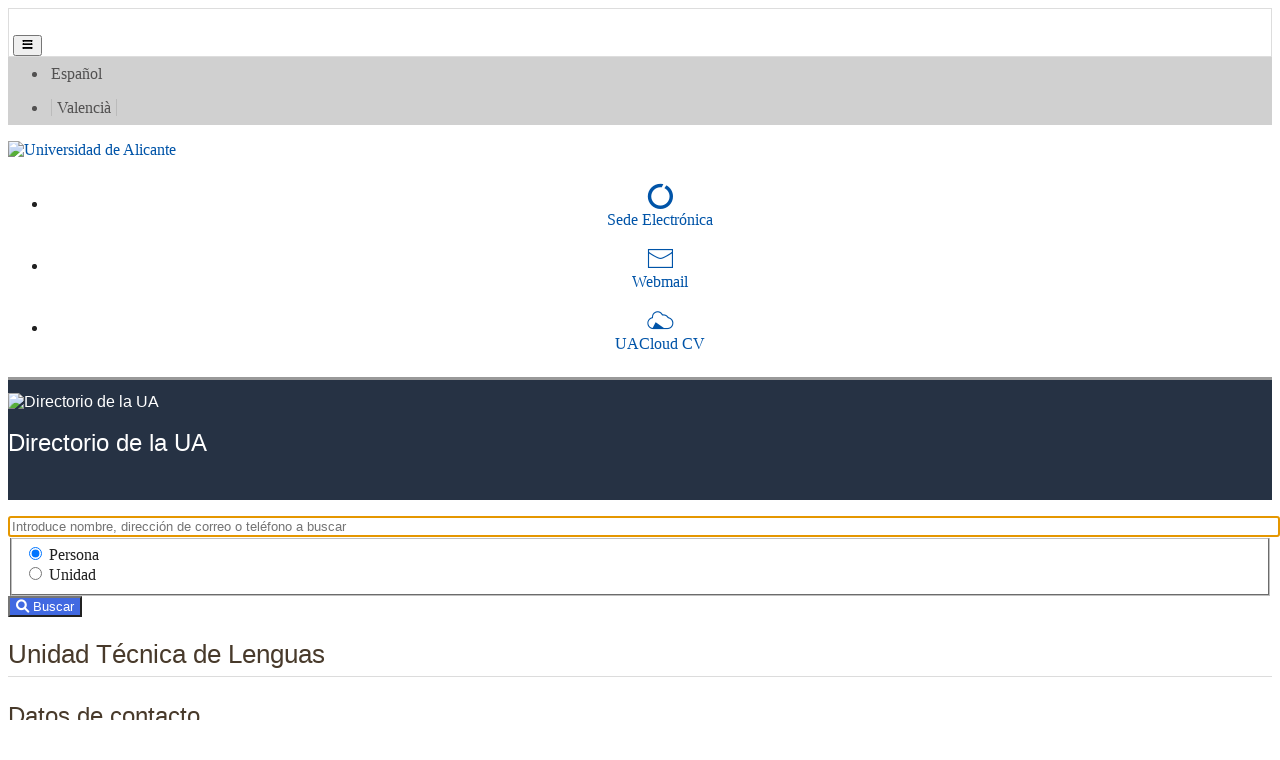

--- FILE ---
content_type: text/html; charset=utf-8
request_url: https://cvnet.cpd.ua.es/Directorio/FichaUnidad/07252001
body_size: 23657
content:



<!DOCTYPE html>
<html lang="es">

<head>
    <meta charset="utf-8" />
    <title>
Directorio de la UA | Unidad T&#233;cnica de Lenguas
    </title>
    <meta name="description" content="** DESCRIPCIÓN **">

    <meta http-equiv="Content-Type" content="text/html; charset=UTF-8" />
    <meta http-equiv="X-UA-Compatible" content="IE=edge" />
    <meta name="Generator" content="Vualà. Template 8" />
    <meta name="viewport" content="width=device-width, initial-scale=1, maximum-scale=5.0" />
    <meta name="keywords" content="universidad, alicante" />
    <meta name="author" content="Universidad de Alicante. " />


    <script src="/Directorio/Scripts/jquery-3.6.0.slim.min.js"></script>
    <link href="https://www.ua.es/es/documentos/gestadm/bootstrap-min.css" rel="stylesheet" type="text/css" />
    <link href="https://maxcdn.bootstrapcdn.com/font-awesome/4.2.0/css/font-awesome.min.css" type="text/css" rel="stylesheet">
    <link href="/Directorio/Content/fontawesome/css/all.min.css" rel="stylesheet" />
    <link href="/Directorio/Content/directorio.css?v=1" rel="stylesheet" />
    <link href="/Directorio/Content/home.css" rel="stylesheet" />
    <link href="/Directorio/Content/ua-min.css" rel="stylesheet" />
    <link rel="preconnect" href="/Directorio/Content/fonts/uafont.ttf">

    
    
    

</head>

<body>
    <nav aria-labelledby="primerenlace">
        <a id="primerenlace" href="#contenido-pagina" class="sr-only" lang="es">Ir al contenido</a>
    </nav>

    <!-- FRANJA MOVIL -->
    <nav id="franjamovil" class="navbar navbar-expand-lg navbar-light bg-blanco d-block d-lg-none sticky-top" style="border: 1px solid #ddd;" aria-labelledby="headermovil">
        <p class="sr-only" id="headermovil" lang="es">Barra Sede Electr&#243;nica, correo y UACloud</p>

        <h1><span class="sr-only" lang="es">Directorio de la UA</span></h1>
        <a class="navbar-brand" href="https://www.ua.es/es">
            <img class="img-fluid" alt="" id="logoUAMovil" src="https://web.ua.es/secciones-ua/images/layout/logo-ua.jpg" width="175">

        </a>
            <h2 class="sr-only" lang="es">Unidad T&#233;cnica de Lenguas</h2>

        <button class="lecturaaccesibilidadmovil navbar-toggler float-right mt-2 border-0" type="button" data-trigger="#mm_panellateral" aria-controls="mm_panellateral" aria-expanded="false">
            <span class="iconua-hamburguer"></span><span class="sr-only" lang="es">Men&#250;</span>
        </button>

        <div class="navbar-collapse py-0 px-0 bg-blanco" id="mm_panellateral">

            <div class="offcanvas-header bg-blanco">
                <div class="d-block text-right" style="background-color: #eee;"><button lang="es" class="btn btn-close"> <span class="iconua-cerrar"></span> Cerrar men&#250; </button></div>
                <ul class="navbar-nav iconitos d-flex justify-content-around" aria-labelledby="franja2movil">
                    <li>
                        <a class="espacio icono" href="https://seuelectronica.ua.es/">
                            <span class="iconua-sedeelectronica icon"></span><span class="sr-only" lang="es">Sede electr&#243;nica</span>
                        </a>
                    </li>
                    <li>
                        <a class="espacio icono" href="https://www1.webmail.ua.es/login0.php3?idi=es">
                            <span class="iconua-correo icon"></span><span class="sr-only" lang="es">Webmail</span>
                        </a>
                    </li>
                    <li>
                        <a class="espacio icono" href="https://cvnet.cpd.ua.es/uacloud/home/indexVerificado">
                            <span class="iconua-uacloud icon"></span><span class="sr-only" lang="es">UACloud CV</span>
                        </a>
                    </li>
                </ul>
                <p class="sr-only" id="franja2movil" lang="es">Sede Electr&#243;nica, correo y UACloud en el m&#243;vil</p>

            </div>

            <!-- IDIOMAS MOVIL -->
            <nav aria-labelledby="franjaidiomamovil">
                <p lang="es" id="franjaidiomamovil" class="sr-only">Selector de idiomas</p>
                <ul class="navbar-nav bg-azul-3">
                    <li class="nav-item dropdown">
                        <a class="nav-link  dropdown-toggle" href="#" data-toggle="dropdown" lang="es">Idioma</a>
                        <ul id="mm_franjaidioma" class="dropdown-menu">
                            <li lang="es">Espa&#241;ol</li>
                        </ul>
                    </li>
                </ul>
            </nav>
            <!-- FIN IDIOMAS MOVIL -->

        </div>
    </nav>
    <!-- FIN FRANJA MÓVIL -->

    <header>
        <!-- FRANJA 1 -->
        <nav class="navbar navbar-expand-lg navbar-light bg-gris-osc-1 py-0 d-none d-lg-block" aria-labelledby="franja1">
            <p class="sr-only" id="franja1" lang="es">Selector de idioma</p>
            <div class="container">
                <div class="derechafloat lecturaaccesibilidad"></div>


                <!-- IDIOMAS -->
                <ul class="navbar-nav mr-2 mt-2 mt-lg-0 idioma mx-auto" aria-labelledby="franjaidioma1">
                    <li class="espacio"><a lang="es" href="/directorio/es">Español</a></li>
                    <li class="espacio"><span class="separacion">
                    <a lang="ca" href="/directorio/va">Valenci&agrave; </a></span></li>
                </ul>
                <p class="sr-only" id="franjaidioma1" lang="es">Selector de idiomas</p>
                <!-- FIN IDIOMAS -->



            </div>
        </nav>
        <!-- FIN FRANJA 1 -->
        <!-- FRANJA 2 -->
        <nav class="navbar container navbar-expand-lg navbar-light bg-blanco py-0 px-0 d-none d-lg-block" aria-labelledby="franja2">
            <p class="sr-only" id="franja2" lang="es">Sede Electr&#243;nica, correo y UACloud</p>
            <div class="mt-2 mb-0 d-flex justify-content-start px-0">

                    <a accesskey="1" class="mb-3" href="https://www.ua.es/es/index.html" hreflang="es">
                        <img lang="es" id="logoUA" alt="Universidad de Alicante" src="https://web.ua.es/secciones-ua/images/layout/logo-ua.jpg"
                             width="275">
                    </a>
                    <ul class="navbar-nav iconitos">
                        <li>
                            <a accesskey="7" class="espacio icono" href="https://seuelectronica.ua.es/" hreflang="es">
                                <span class="iconua-sedeelectronica icon"></span>
                                <span lang="es">Sede Electr&oacute;nica</span>
                            </a>
                        </li>
                        <li>
                            <a class="espacio icono" href="https://www1.webmail.ua.es/login0.php3?idi=es" hreflang="es">
                                <span class="iconua-correo icon"></span>
                                <span lang="es">Webmail</span>
                            </a>
                        </li>
                        <li>
                            <a class="espacio icono" href="https://cvnet.cpd.ua.es/uacloud/home/indexVerificado" hreflang="es">
                                <span class="iconua-uacloud icon"></span>
                                <span lang="es">UACloud CV</span>
                            </a>
                        </li>
                    </ul>
            </div>
        </nav>
        <!-- FIN FRANJA 2 -->
        <!-- FRANJA 3 -->
        <nav class="navbar navbar-expand-lg bg-gris-osc-5 menusecciones sitio gris d-none d-lg-block p-0 m-0" lang="es" aria-label="Cabecera del sitio">
            <div class="container p-0">
                <div class="d-flex w-100 p-0 m-0">
                    <h1><span class="sr-only" lang="es">Directorio de la UA</span></h1>
                        <a href="/Directorio/?idioma=es">
                            <img lang="es" class="logo" src="https://web.ua.es/es/comun/imagenes/gestadm/plantilla7/cabecera.gif" style="min-width: 53px; max-width: 216px; left: 0px;" height="120" alt="Directorio de la UA">
                        </a>


                        <h2 class="sr-only" lang="es">Unidad T&#233;cnica de Lenguas</h2>

                    <div class="flex-grow-1 p-0 m-0 pl-3">
                        <div clas="row p-0 m-0">
                            <!--<div class="float-right pestanya">-->
                            
                            <!--</div>-->
                        </div>
                        <div clas="row">
                            <div class="h1 mt-5" lang="es">Directorio de la UA</div>
                        </div>
                    </div>

                </div>
            </div>
        </nav>
        <!-- FIN FRANJA 3-->
    </header>

    <!-- CONTENIDO -->
    <main id="contenido-pagina" class="mt-3 container mb-3">
        <div class="row position-relative">

            <div class="col-12 col-sm-9 order-2 order-lg-2">
                



<div class="container">

    

<div style="margin: 1em 0;">
<form action="/Directorio/" method="get">        <div class="row">
            <div class="col-8 col-sm-9">
                <div class="form-group row">
                    <div class="col-12">
                        <div class="input-group">
                            <label for="que" class="sr-only" lang="es">T&#233;rmino, persona o unidad a buscar</label>
                            <input autofocus="autofocus" class="form-control" id="que" lang="es" name="que" placeholder="Introduce nombre, dirección de correo o teléfono a buscar" required="required" title="Término, persona o unidad a buscar" type="text" value="" />

                        </div>
                    </div>
                    <div class="col-12 mt-3">
                        <fieldset>
                            <legend class="sr-only" lang="es">Persona o unidad</legend>
                            <div class="form-check form-check-inline">
                                <label for="seleccionBusquedaPersona" class="form-check-label" lang="es">
                                    <input checked="checked" class="form-check-input" id="seleccionBusquedaPersona" lang="es" name="seleccionBusqueda" type="radio" value="persona" />
                                    <span lang="es">Persona</span>
                                </label>
                            </div>
                            <div class="form-check form-check-inline">
                                <label for="seleccionBusquedaUnidad" class="custom-check-label" lang="es">
                                    <input class="form-check-input" id="seleccionBusquedaUnidad" lang="es" name="seleccionBusqueda" type="radio" value="unidad" />
                                    <span lang="es">Unidad</span>
                                </label>
                            </div>
                        </fieldset>
                    </div>
                </div>
            </div>
            <div class="col-4 col-sm-3">
                <div class="input-group-append">
                    <button class="btn" style="background-color: royalblue; color: white" type="submit">
                        <i class="fa fa-search" aria-hidden="true"></i>
                        <span lang="es">Buscar</span>
                    </button>
                </div>
            </div>
        </div>
</form></div>



    <div id="datos_basicos" class="subSeccionCuerpo">
        <div class="ua2L mt-4">
            <span class="subSeccionSubrayada h2">Unidad T&#233;cnica de Lenguas</span>
        </div>
    </div>

    <div id="datos_principales" class="subSeccionCuerpo">
        <div class="ua2L mt-4">
            <h3 class="subSeccionSubrayada">Datos de contacto</h3>
        </div>
                    <div class="row">
                <div class="col-sm-4 col-md-4">
                    <span class="font-weight-bold">Tel&#233;fono</span>
                </div>
                <div class="col-sm-2 col-md-8">
                    +34 965903485
                </div>
            </div>
                    <div class="row">
                <div class="col-sm-4 col-md-4">
                    <span class="font-weight-bold">Tel&#233;fono</span>
                </div>
                <div class="col-sm-2 col-md-8">
                    +34 965903400 x 2103
                </div>
            </div>
                    </div> <!-- FIN DE DATOS PRINCIPALES -->

    <div id="datos_principales_postal" class="subSeccionCuerpo">
        <div class="ua2L mt-4">
            <h3 id="datos_postales" class="subSeccionSubrayada">Direcci&#243;n postal</h3>
        </div>
        <ul class="list-unstyled">
            <li>Universidad de Alicante</li>
            <li>Ap. de correos, 99</li>
            <li>03080</li>
            <li>Alicante</li>
        </ul>
    </div><!-- FIN DE DATOS POSTAL -->



    


<p></p>

    
    <div class="subSeccionCuerpo">
        <div class="ua2L mt-4">
            <h3 class="subSeccionSubrayada h2">Listado de personal</h3>
        </div>
        <ul class="list-unstyled">
                <li>
                        <a href="/Directorio/FichaPersona/1001?depende=07252001">Alonso Mart&#237;n, Gemma</a>                 </li>
                <li>
                        <a href="/Directorio/FichaPersona/10700?depende=07252001">Banegas Garrido, &#210;scar</a>                 </li>
                <li>
                        <a href="/Directorio/FichaPersona/88595?depende=07252001">Bou Perona, S&#233;fora</a>                 </li>
                <li>
                        <a href="/Directorio/FichaPersona/93895?depende=07252001">Cervantes Corazzina, Felipe</a>                 </li>
                <li>
                        <a href="/Directorio/FichaPersona/3556?depende=07252001">Coderch Peidro, Joan Jordi</a>                 </li>
                <li>
                        <a href="/Directorio/FichaPersona/67475?depende=07252001">Espinosa Irles, Milagros del Carmen</a>                 </li>
                <li>
                        <a href="/Directorio/FichaPersona/3874?depende=07252001">Esteve Vidal, Rosa</a>                 </li>
                <li>
                        <a href="/Directorio/FichaPersona/103016?depende=07252001">Est&#233;vez March, Antoni</a>                 </li>
                <li>
                        <a href="/Directorio/FichaPersona/36730?depende=07252001">Garcia Sirvent, David</a>                 </li>
                <li>
                        <a href="/Directorio/FichaPersona/30499?depende=07252001">Gomis Alepuz, Josep M&#224;rius</a>                 </li>
                <li>
                        <a href="/Directorio/FichaPersona/33727?depende=07252001">Jord&#224; S&#225;nchez, L&#237;dia Maria</a>                 </li>
                <li>
                        <a href="/Directorio/FichaPersona/98915?depende=07252001">Lago Rico, Xavier</a>                 </li>
                <li>
                        <a href="/Directorio/FichaPersona/104955?depende=07252001">Maci&#224; P&#233;rez, Marina</a>                 </li>
                <li>
                        <a href="/Directorio/FichaPersona/2546?depende=07252001">Mart&#237;nez Amor&#243;s, Juli</a>                 </li>
                <li>
                        <a href="/Directorio/FichaPersona/2544?depende=07252001">Ripoll Dom&#232;nech, Faust</a>                 </li>
                <li>
                        <a href="/Directorio/FichaPersona/68262?depende=07252001">Ripoll Torres, Baltasar</a>                 </li>
                <li>
                        <a href="/Directorio/FichaPersona/67425?depende=07252001">Torres Selva, Cristina</a>                 </li>
        </ul>
    </div><!-- FIN LISTADO DE PERSONAL -->


<p></p>


</div> <!-- FIN DE CONTENEDOR -->

<style type="text/css">
    .ua2L {
        font-family: "Lato", sans-serif;
    }

    .subSeccionCuerpo {
        margin-bottom: 2em;
    }

    .subSeccionSubrayada {
        font-family: "Lato", sans-serif;
        font-size: 24px;
        line-height: 14px;
        color: #483a2b;
        display: block;
        padding-bottom: 15px;
        border-bottom: 1px solid #dcdcdc;
        margin-bottom: 0.5em;
        position: relative;
        margin-top: 10px;
    }
</style>
            </div>
            <div class="col-12 col-sm-3 order-1 order-lg-1 h-100  sticky-menu">
                
<nav style="margin-top: 1em;">
    <ul class="nav flex-column vineta_1" aria-label="Menú página">
        <li class="nav-item">
            <div class="row">
                <div class="col-1"><i class="fa fa-search" aria-hidden="true" style="color: #0054a8"></i></div>
                <div class="col"><a href="/Directorio/es?class=nav-link&amp;lang=es">Buscar</a></div>
            </div>

        </li>
        <li class="nav-item vineta_1">
            <div class="row">
                <div class="col-1">
                    <i class="fa fa-home me-2" aria-hidden="true" style="color: #0054a8"></i>
                </div>
                <div class="col">
                    <a href="/Directorio/es/Censerv/07252001?class=nav-link&amp;lang=es">Centros/Servicios</a>
                </div>
            </div>
        </li>
        <li class="nav-item vineta_1">
            <div class="row">
                <div class="col-1">
                    <i class="fa fa-info me-2" aria-hidden="true" style="color: #0054a8"></i>
                </div>
                <div class="col">
                    <a href="/Directorio/es/Ayuda/07252001?class=nav-link&amp;lang=es">Ayuda</a>
                </div>
            </div>
        </li>
            </ul>
</nav>


            </div>
        </div>
    </main>
    <!-- FIN CONTENIDO -->
    <!-- PIE -->
        <footer class="bg-azul-3 tema-underline small pt-4 pb-4">
            <div class="container">
                <div class="row">
                    <div class="col-sm-6 col-lg-3 mt-md-0 mb-3 ubicacion">
                        <a href="https://www.google.es/maps/@38.383397,-0.5145466,17z" target="_blank">
                            <span class="iconua-ubicacion icono"></span>
                            <span lang="es">Carretera San Vicente del Raspeig s/n<br>03690 San Vicente del Raspeig - Alicante</span><br><span lang="es"> Tel. 96 590 3400 - Fax 96 590 3464</span>
</a>
                    </div>
                    <div class="col-sm-6 col-lg-3 mb-md-0 mb-3">
                        <ul style="list-style: none;" class="p-0">
                            <li>
                                <a target="_blank" href="http://cvnet.cpd.ua.es/uaSolicitudes/Solicitud/49?idioma=es">
                                    <span class="iconua-informacion icono"></span><span lang="es"> Solicitar m&aacute;s informaci&oacute;n</span>
</a>
                            </li>
                            <li>
                                <a target="_blank" href="https://sp.ua.es/es/botones/urgencias.html">
                                    <span class="iconua-seguridad icono"></span><span lang="es"> Seguridad y emergencias: 112</span>
                                </a>
                            </li>
                        </ul>
                    </div>
                    <div class="col-sm-6 col-lg-3 mb-md-0 mb-3">
                        <ul style="list-style: none;" class="p-0 redessociales">
                            <li><a target="_blank" class="icono mr-3" href="https://www.facebook.com/campusUA"><span class="iconua-facebook icono"></span><span lang="es" class="sr-only">Facebook</span></a></li>
                            <li><a target="_blank" class="icono mr-3" href="https://twitter.com/"><span class="iconua-twitter icono"></span><span lang="es" class="sr-only">Twitter</span></a></li>
                            <li><a target="_blank" class="icono mr-3" href="https://www.youtube.com/user/UAVideoTube"><span class="iconua-youtube icono"></span><span lang="es" class="sr-only">Youtube</span></a></li>
                            <li><a target="_blank" class="icono mr-3" href="https://instagram.com/ua_universidad"><span class="iconua-instagram icono"></span><span lang="es" class="sr-only">Instagram</span></a></li>
                            <li><a target="_blank" class="icono mr-3" href="https://www.linkedin.com/edu/school?id=12205&trk=tyah&trkInfo=tarId%3A1412602003165%2Ctas%3Auniversidad%20alicante%2Cidx%3A5-1-11"><span class="iconua-linkedin icono"></span><span lang="es" class="sr-only">LinkedIn</span></a></li>
                        </ul>
                    </div>

                    <div class="col-sm-6 col-lg-3 mb-md-0 mb-3">
                        <ul style="list-style: none;" class="p-0">
                            <li><a target="_blank" href="/"><span class="iconua-home icono"></span><span lang="es">Inicio</span></a></li>
                            <li><a accesskey="9" target="_blank" href="https://www.ua.es/es/index_sugerencias.html"><span class="iconua-contacto icono"></span><span lang="es"> contactar</span></a></li>
                        </ul>

                    </div>
                </div>
            </div>

            <ul class="navbar-nav justify-content-center flex-wrap py-3">
                <li class="espacio border-right"><a accesskey="8" href="https://si.ua.es/es/web-institucional-ua/normativa/condiciones-de-uso.html"><span lang="es">Condiciones de uso</span></a></li>
                <li class="espacio border-right"><a href="https://si.ua.es/es/servicios/seguridad/certificado-de-seguridad-ua.html"><span lang="es">Certificado UA</span></a></li>
                <li class="espacio border-right"><a accesskey="0" href="https://web.ua.es/es/accesibilidad/declaracion-de-accesibilidad.html"><span lang="es">Accesibilidad</span></a></li>
                <li class="espacio border-right"><a href="/Directorio/es/MapaWeb/07252001?class=nav-link&amp;lang=es">Mapa web</a></li>
                <li class="espacio border-right"><a href="https://seuelectronica.ua.es/es/privacidad.html"><span lang="es">Pol&iacute;­tica de Privacidad</span></a></li>
                <li class="espacio border-right"><a href="https://si.ua.es/es/web-institucional-ua/normativa/politica-de-cookies.html"><span lang="es">Cookies</span></a></li>
                <li class="espacio border-right"><a href="https://si.ua.es/es/web-institucional-ua/normativa/aviso-legal.html"><span lang="es">Info Legal</span></a></li>
                <li class="espacio"><a href="https://si.ua.es/es/web-institucional-ua/normativa/copyright.html"><span lang="es">&copy; Universidad de Alicante 1996-2021</span></a></li>
            </ul>



        </footer>
    <!-- FIN PIE -->


    <script src="https://web.ua.es/comun2/plantilla24/js/popper-min.js" type="text/javascript"></script>
    <script src="https://www.ua.es/es/documentos/gestadm/bootstrap-min.js" type="text/javascript"></script>
    <script src="https://www.ua.es/es/documentos/gestadm/ua-min.js" type="text/javascript"></script>

    

    

</body>

</html>
